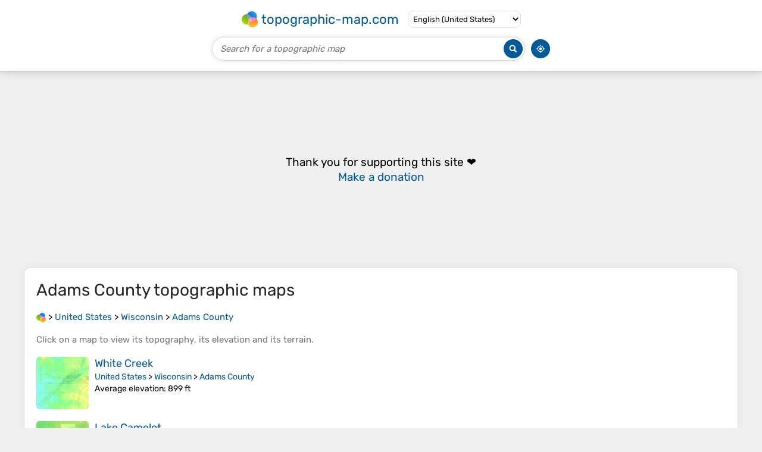

--- FILE ---
content_type: text/html; charset=UTF-8
request_url: https://en-us.topographic-map.com/place-18hwm2/Adams-County/
body_size: 2618
content:
<!DOCTYPE html><html lang="en"><head><meta charset="UTF-8"><script>dataLayer=[{event:'gtm.js','gtm.start':new Date().getTime()}];function gtag(){dataLayer.push(arguments)};gtag('consent','default',{ad_personalization:'denied',ad_storage:'denied',ad_user_data:'denied',analytics_storage:'denied'})</script><script async src="https://www.googletagmanager.com/gtm.js?id=GTM-PN9JFQMT"></script><script>adsbygoogle=[]</script><link href="https://fundingchoicesmessages.google.com" rel="preconnect"><script async crossorigin="anonymous" src="https://pagead2.googlesyndication.com/pagead/js/adsbygoogle.js?client=ca-pub-9471645851872079"></script><link as="font" crossorigin="anonymous" href="/bin/classes/App/rubik.ttf" rel="preload" type="font/ttf"><link href="/bin/icon-234.png" rel="icon" type="image/png"><link href="/bin/icon-192.png" rel="apple-touch-icon"><meta content="width=device-width, initial-scale=1" name="viewport"><meta content="website" property="og:type"><meta content="Topographic maps" property="og:site_name"><meta content="summary" name="twitter:card"><link href="https://en-us.topographic-map.com/place-18hwm2/Adams-County/" rel="canonical"><meta content="https://en-us.topographic-map.com/bin/icon-234.png" property="og:image"><meta content="https://en-us.topographic-map.com/bin/icon-234.png" property="twitter:image"><meta content="234" property="og:image:width"><meta content="234" property="og:image:height"><meta content="image/png" property="og:image:type"><script>GLOBALS={}</script><script>VERSION="202510091959";ADSENSE="9471645851872079"</script><script>GLOBALS['_texts']={"":{"elevationCoefficient":[{"minimum":null,"maximum":null,"context":null,"value":"3.2808399"}],"close":[{"minimum":null,"maximum":null,"context":null,"value":"Close"}],"donate":[{"minimum":null,"maximum":null,"context":null,"value":"Thank you for supporting this site&nbsp;\u2764\ufe0f<br><a href=\"https:\/\/donate.stripe.com\/dR6bLYec50hS8sEfYY\" rel=\"nofollow\" target=\"_blank\"><b>Make a donation<\/b><\/a>"}]}}</script><script defer src="/?_path=api._js&amp;files=templates.default%2Capps.place%2Cmodules.advertisement%2Cmodules.maps%2Cmodules.breadcrumb&amp;version=202510091959"></script><script>GLOBALS['_locale']={"language":"en","point":".","separator":","};appTime="m0u2qzt";</script><link href="/?_path=api._css&amp;files=templates.default%2Capps.place%2Cmodules.advertisement%2Cmodules.maps%2Cmodules.breadcrumb&amp;version=202510091959" rel="stylesheet"><meta content="index, follow" name="robots"><title>Adams County topographic maps, elevation, terrain</title><meta content="Adams County topographic maps, elevation, terrain" property="og:title"><meta content="Adams County topographic maps, elevation, terrain" name="twitter:title"><meta content="Adams County, Wisconsin, United States • Visualization and sharing of free topographic maps." name="description"><meta content="Adams County, Wisconsin, United States • Visualization and sharing of free topographic maps." property="og:description"><meta content="Adams County, Wisconsin, United States • Visualization and sharing of free topographic maps." name="twitter:description"><meta content="en_US" property="og:locale"><meta content="https://en-us.topographic-map.com/place-18hwm2/Adams-County/" property="og:url"></head><body itemscope itemtype="https://schema.org/CollectionPage"><div id="template"><header itemprop="hasPart" itemscope itemtype="https://schema.org/WPHeader"><div><div><div itemprop="mainEntity" itemscope itemtype="https://schema.org/CollectionPage"><a href="/" itemprop="url" title="Free topographic maps, elevation, terrain"><img alt="Free topographic maps, elevation, terrain" itemprop="thumbnailUrl" loading="lazy" src="/bin/templates/default/icon.png"><span itemprop="name">topographic-map.com</span></a></div><select><option lang="da" value="da-dk">Dansk (Danmark)</option><option lang="de" value="de-be">Deutsch (Belgien)</option><option lang="de" value="de-de">Deutsch (Deutschland)</option><option lang="de" value="de-lu">Deutsch (Luxemburg)</option><option lang="de" value="de-ch">Deutsch (Schweiz)</option><option lang="de" value="de-at">Deutsch (Österreich)</option><option lang="en" value="en-au">English (Australia)</option><option lang="en" value="en-bw">English (Botswana)</option><option lang="en" value="en-ca">English (Canada)</option><option lang="en" value="en-hk">English (Hong Kong)</option><option lang="en" value="en-in">English (India)</option><option lang="en" value="en-ie">English (Ireland)</option><option lang="en" value="en-il">English (Israel)</option><option lang="en" value="en-nz">English (New Zealand)</option><option lang="en" value="en-ng">English (Nigeria)</option><option lang="en" value="en-ph">English (Philippines)</option><option lang="en" value="en-sg">English (Singapore)</option><option lang="en" value="en-za">English (South Africa)</option><option lang="en" value="en-gb">English (United Kingdom)</option><option lang="en" selected value="en-us">English (United States)</option><option lang="en" value="en-zm">English (Zambia)</option><option lang="en" value="en-zw">English (Zimbabwe)</option><option lang="es" value="es-ar">Español (Argentina)</option><option lang="es" value="es-bo">Español (Bolivia)</option><option lang="es" value="es-cl">Español (Chile)</option><option lang="es" value="es-co">Español (Colombia)</option><option lang="es" value="es-cr">Español (Costa Rica)</option><option lang="es" value="es-cu">Español (Cuba)</option><option lang="es" value="es-ec">Español (Ecuador)</option><option lang="es" value="es-es">Español (España)</option><option lang="es" value="es-gt">Español (Guatemala)</option><option lang="es" value="es-hn">Español (Honduras)</option><option lang="es" value="es-mx">Español (México)</option><option lang="es" value="es-ni">Español (Nicaragua)</option><option lang="es" value="es-pa">Español (Panamá)</option><option lang="es" value="es-py">Español (Paraguay)</option><option lang="es" value="es-pe">Español (Perú)</option><option lang="es" value="es-do">Español (Rep. Dominicana)</option><option lang="es" value="es-sv">Español (Salvador)</option><option lang="es" value="es-uy">Español (Uruguay)</option><option lang="es" value="es-ve">Español (Venezuela)</option><option lang="fr" value="fr-be">Français (Belgique)</option><option lang="fr" value="fr-ca">Français (Canada)</option><option lang="fr" value="fr-fr">Français (France)</option><option lang="fr" value="fr-lu">Français (Luxembourg)</option><option lang="fr" value="fr-ch">Français (Suisse)</option><option lang="it" value="it-it">Italiano (Italia)</option><option lang="it" value="it-ch">Italiano (Svizzera)</option><option lang="nl" value="nl-be">Nederlands (België)</option><option lang="nl" value="nl-nl">Nederlands (Nederland)</option><option lang="nb" value="nb-no">Norsk (Norge)</option><option lang="pt" value="pt-br">Português (Brasil)</option><option lang="pt" value="pt-pt">Português (Portugal)</option><option lang="ru" value="ru-ru">Pусский (Россия)</option><option lang="fi" value="fi-fi">Suomi (Suomi)</option><option lang="sv" value="sv-fi">Svenska (Finland)</option><option lang="sv" value="sv-se">Svenska (Sverige)</option><option lang="uk" value="uk-ua">Українська (Україна)</option><option lang="zh" value="zh-cn">中文 (中国)</option><option lang="ja" value="ja-jp">日本語 (日本)</option></select></div></div><div><div><form title="Search for a topographic map"><input maxlength="255" name="query" placeholder="Search for a topographic map" type="text"><input alt="Search for a topographic map" src="/bin/templates/default/search.png" type="image"></form><img alt="Geolocate" loading="lazy" src="/bin/templates/default/geolocate.png" title="Geolocate"></div></div></header><main id="app"><div class="moduleAdvertisement" itemprop="hasPart" itemscope itemtype="https://schema.org/WPAdBlock"><ins class="adsbygoogle" data-ad-client="ca-pub-9471645851872079" data-ad-format="auto" data-ad-slot="7346933827" data-full-width-responsive="true"></ins><script>if(window.adsbygoogle)adsbygoogle.push({})</script></div><section id="moduleMaps"><h1 itemprop="name headline"><span lang="en">Adams County</span> topographic maps</h1><nav id="moduleBreadcrumb" itemprop="breadcrumb" itemscope itemtype="https://schema.org/BreadcrumbList"><span itemprop="itemListElement" itemscope itemtype="https://schema.org/ListItem"><a href="/" itemprop="item" title="Free topographic maps, elevation, terrain"><img alt="Free topographic maps, elevation, terrain" loading="lazy" src="/bin/modules/breadcrumb/icon.png"></a><meta content="topographic-map.com" itemprop="name"><meta content="1" itemprop="position"></span>&nbsp;&gt; <span itemprop="itemListElement" itemscope itemtype="https://schema.org/ListItem"><a href="/place-c9c9m/United-States/" itemprop="item"><strong itemprop="name" lang="en">United States</strong></a><meta content="2" itemprop="position"></span>&nbsp;&gt; <span itemprop="itemListElement" itemscope itemtype="https://schema.org/ListItem"><a href="/place-1gh4s/Wisconsin/" itemprop="item"><strong itemprop="name" lang="en">Wisconsin</strong></a><meta content="3" itemprop="position"></span>&nbsp;&gt; <span itemprop="itemListElement" itemscope itemtype="https://schema.org/ListItem"><a href="/place-18hwm2/Adams-County/" itemprop="item"><strong itemprop="name" lang="en">Adams County</strong></a><meta content="4" itemprop="position"></span></nav><p itemprop="description">Click on a <strong>map</strong> to view its <strong>topography</strong>, its <strong>elevation</strong> and its <strong>terrain</strong>.</p><div itemprop="mainEntity" itemscope itemtype="https://schema.org/ItemList"><div itemprop="itemListElement" itemscope itemtype="https://schema.org/ItemPage https://schema.org/Map"><a href="/map-lxfnf3/White-Creek/" itemprop="url" title="White Creek topographic map, elevation, terrain"><img alt="White Creek topographic map, elevation, terrain" loading="lazy" src="/pub/maps/node/87nh/9qbrw4s/icon.jpg" itemprop="thumbnailUrl"></a><div><h3 itemprop="name"><a href="/map-lxfnf3/White-Creek/" lang="en">White Creek</a></h3><p itemprop="breadcrumb"><a href="/place-c9c9m/United-States/" lang="en">United States</a>&nbsp;&gt; <a href="/place-1gh4s/Wisconsin/" lang="en">Wisconsin</a>&nbsp;&gt; <a href="/place-18hwm2/Adams-County/" lang="en">Adams County</a></p><div itemprop="description"><p><strong>Average elevation</strong>: 899&nbsp;ft</p></div></div></div><div itemprop="itemListElement" itemscope itemtype="https://schema.org/ItemPage https://schema.org/Map"><a href="/map-gqjnnx/Lake-Camelot/" itemprop="url" title="Lake Camelot topographic map, elevation, terrain"><img alt="Lake Camelot topographic map, elevation, terrain" loading="lazy" src="/pub/maps/node/fh3l/th4nj1rr/icon.jpg" itemprop="thumbnailUrl"></a><div><h3 itemprop="name"><a href="/map-gqjnnx/Lake-Camelot/" lang="en">Lake Camelot</a></h3><p itemprop="breadcrumb"><a href="/place-c9c9m/United-States/" lang="en">United States</a>&nbsp;&gt; <a href="/place-1gh4s/Wisconsin/" lang="en">Wisconsin</a>&nbsp;&gt; <a href="/place-18hwm2/Adams-County/" lang="en">Adams County</a></p><div itemprop="description"><p><strong>Average elevation</strong>: 1,024&nbsp;ft</p></div></div></div><div itemprop="itemListElement" itemscope itemtype="https://schema.org/ItemPage https://schema.org/Map"><a href="/map-cv183q/Lake-Sherwood/" itemprop="url" title="Lake Sherwood topographic map, elevation, terrain"><img alt="Lake Sherwood topographic map, elevation, terrain" loading="lazy" src="/pub/maps/node/42nh/3lf81htp/icon.jpg" itemprop="thumbnailUrl"></a><div><h3 itemprop="name"><a href="/map-cv183q/Lake-Sherwood/" lang="en">Lake Sherwood</a></h3><p itemprop="breadcrumb"><a href="/place-c9c9m/United-States/" lang="en">United States</a>&nbsp;&gt; <a href="/place-1gh4s/Wisconsin/" lang="en">Wisconsin</a>&nbsp;&gt; <a href="/place-18hwm2/Adams-County/" lang="en">Adams County</a></p><div itemprop="description"><p><strong>Average elevation</strong>: 1,010&nbsp;ft</p></div></div></div><div itemprop="itemListElement" itemscope itemtype="https://schema.org/ItemPage https://schema.org/Map"><a href="/map-h387gt/Adams/" itemprop="url" title="Adams topographic map, elevation, terrain"><img alt="Adams topographic map, elevation, terrain" loading="lazy" src="/pub/maps/relation/4dmt/mzwrr/icon.jpg" itemprop="thumbnailUrl"></a><div><h3 itemprop="name"><a href="/map-h387gt/Adams/" lang="en">Adams</a></h3><p itemprop="breadcrumb"><a href="/place-c9c9m/United-States/" lang="en">United States</a>&nbsp;&gt; <a href="/place-1gh4s/Wisconsin/" lang="en">Wisconsin</a>&nbsp;&gt; <a href="/place-18hwm2/Adams-County/" lang="en">Adams County</a></p><div itemprop="description"><p><strong>Average elevation</strong>: 968&nbsp;ft</p></div></div></div><div class="moduleAdvertisement" itemprop="itemListElement" itemscope itemtype="https://schema.org/WPAdBlock"><ins class="adsbygoogle" data-ad-client="ca-pub-9471645851872079" data-ad-format="auto" data-ad-slot="7346933827" data-full-width-responsive="true"></ins></div><div itemprop="itemListElement" itemscope itemtype="https://schema.org/ItemPage https://schema.org/Map"><a href="/map-6x9qtf/Easton/" itemprop="url" title="Easton topographic map, elevation, terrain"><img alt="Easton topographic map, elevation, terrain" loading="lazy" src="/pub/maps/node/dbz4/n8bxv3q/icon.jpg" itemprop="thumbnailUrl"></a><div><h3 itemprop="name"><a href="/map-6x9qtf/Easton/" lang="en">Easton</a></h3><p itemprop="breadcrumb"><a href="/place-c9c9m/United-States/" lang="en">United States</a>&nbsp;&gt; <a href="/place-1gh4s/Wisconsin/" lang="en">Wisconsin</a>&nbsp;&gt; <a href="/place-18hwm2/Adams-County/" lang="en">Adams County</a></p><div itemprop="description"><p><strong>Average elevation</strong>: 942&nbsp;ft</p></div></div></div><div itemprop="itemListElement" itemscope itemtype="https://schema.org/ItemPage https://schema.org/Map"><a href="/map-fskm4s/Friendship/" itemprop="url" title="Friendship topographic map, elevation, terrain"><img alt="Friendship topographic map, elevation, terrain" loading="lazy" src="/pub/maps/relation/6bkl/hj9cz/icon.jpg" itemprop="thumbnailUrl"></a><div><h3 itemprop="name"><a href="/map-fskm4s/Friendship/" lang="en">Friendship</a></h3><p itemprop="breadcrumb"><a href="/place-c9c9m/United-States/" lang="en">United States</a>&nbsp;&gt; <a href="/place-1gh4s/Wisconsin/" lang="en">Wisconsin</a>&nbsp;&gt; <a href="/place-18hwm2/Adams-County/" lang="en">Adams County</a></p><div itemprop="description"><p><strong>Average elevation</strong>: 968&nbsp;ft</p></div></div></div><div itemprop="itemListElement" itemscope itemtype="https://schema.org/ItemPage https://schema.org/Map"><a href="/map-mhq1nh/Town-of-New-Chester/" itemprop="url" title="Town of New Chester topographic map, elevation, terrain"><img alt="Town of New Chester topographic map, elevation, terrain" loading="lazy" src="/pub/maps/relation/hkmt/bt2wzs/icon.jpg" itemprop="thumbnailUrl"></a><div><h3 itemprop="name"><a href="/map-mhq1nh/Town-of-New-Chester/" lang="en">Town of New Chester</a></h3><p itemprop="breadcrumb"><a href="/place-c9c9m/United-States/" lang="en">United States</a>&nbsp;&gt; <a href="/place-1gh4s/Wisconsin/" lang="en">Wisconsin</a>&nbsp;&gt; <a href="/place-18hwm2/Adams-County/" lang="en">Adams County</a></p><div itemprop="description"><p><strong>Average elevation</strong>: 1,017&nbsp;ft</p></div></div></div><div itemprop="itemListElement" itemscope itemtype="https://schema.org/ItemPage https://schema.org/Map"><a href="/map-s8ww18/Town-of-Leola/" itemprop="url" title="Town of Leola topographic map, elevation, terrain"><img alt="Town of Leola topographic map, elevation, terrain" loading="lazy" src="/pub/maps/relation/nw51/7gv4gp/icon.jpg" itemprop="thumbnailUrl"></a><div><h3 itemprop="name"><a href="/map-s8ww18/Town-of-Leola/" lang="en">Town of Leola</a></h3><p itemprop="breadcrumb"><a href="/place-c9c9m/United-States/" lang="en">United States</a>&nbsp;&gt; <a href="/place-1gh4s/Wisconsin/" lang="en">Wisconsin</a>&nbsp;&gt; <a href="/place-18hwm2/Adams-County/" lang="en">Adams County</a></p><div itemprop="description"><p><strong>Average elevation</strong>: 1,047&nbsp;ft</p></div></div></div><div class="moduleAdvertisement" itemprop="itemListElement" itemscope itemtype="https://schema.org/WPAdBlock"><ins class="adsbygoogle" data-ad-client="ca-pub-9471645851872079" data-ad-format="auto" data-ad-slot="7346933827" data-full-width-responsive="true"></ins></div><div itemprop="itemListElement" itemscope itemtype="https://schema.org/ItemPage https://schema.org/Map"><a href="/map-l8zb4s/Town-of-Rome/" itemprop="url" title="Town of Rome topographic map, elevation, terrain"><img alt="Town of Rome topographic map, elevation, terrain" loading="lazy" src="/pub/maps/relation/f1nh/lqvl51/icon.jpg" itemprop="thumbnailUrl"></a><div><h3 itemprop="name"><a href="/map-l8zb4s/Town-of-Rome/" lang="en">Town of Rome</a></h3><p itemprop="breadcrumb"><a href="/place-c9c9m/United-States/" lang="en">United States</a>&nbsp;&gt; <a href="/place-1gh4s/Wisconsin/" lang="en">Wisconsin</a>&nbsp;&gt; <a href="/place-18hwm2/Adams-County/" lang="en">Adams County</a></p><div itemprop="description"><p><strong>Average elevation</strong>: 997&nbsp;ft</p></div></div></div><div itemprop="itemListElement" itemscope itemtype="https://schema.org/ItemPage https://schema.org/Map"><a href="/map-f3rd3l/Grand-Marsh/" itemprop="url" title="Grand Marsh topographic map, elevation, terrain"><img alt="Grand Marsh topographic map, elevation, terrain" loading="lazy" src="/pub/maps/node/s851/hfn28rr/icon.jpg" itemprop="thumbnailUrl"></a><div><h3 itemprop="name"><a href="/map-f3rd3l/Grand-Marsh/" lang="en">Grand Marsh</a></h3><p itemprop="breadcrumb"><a href="/place-c9c9m/United-States/" lang="en">United States</a>&nbsp;&gt; <a href="/place-1gh4s/Wisconsin/" lang="en">Wisconsin</a>&nbsp;&gt; <a href="/place-18hwm2/Adams-County/" lang="en">Adams County</a></p><div itemprop="description"><p><strong>Average elevation</strong>: 1,010&nbsp;ft</p></div></div></div><div itemprop="itemListElement" itemscope itemtype="https://schema.org/ItemPage https://schema.org/Map"><a href="/map-4tgknh/Town-of-Jackson/" itemprop="url" title="Town of Jackson topographic map, elevation, terrain"><img alt="Town of Jackson topographic map, elevation, terrain" loading="lazy" src="/pub/maps/relation/rb3/f1fxm2/icon.jpg" itemprop="thumbnailUrl"></a><div><h3 itemprop="name"><a href="/map-4tgknh/Town-of-Jackson/" lang="en">Town of Jackson</a></h3><p itemprop="breadcrumb"><a href="/place-c9c9m/United-States/" lang="en">United States</a>&nbsp;&gt; <a href="/place-1gh4s/Wisconsin/" lang="en">Wisconsin</a>&nbsp;&gt; <a href="/place-18hwm2/Adams-County/" lang="en">Adams County</a></p><div itemprop="description"><p><strong>Average elevation</strong>: 984&nbsp;ft</p></div></div></div><div itemprop="itemListElement" itemscope itemtype="https://schema.org/ItemPage https://schema.org/Map"><a href="/map-zb133q/Big-Flats/" itemprop="url" title="Big Flats topographic map, elevation, terrain"><img alt="Big Flats topographic map, elevation, terrain" loading="lazy" src="/pub/maps/node/p451/75wcd18/icon.jpg" itemprop="thumbnailUrl"></a><div><h3 itemprop="name"><a href="/map-zb133q/Big-Flats/" lang="en">Big Flats</a></h3><p itemprop="breadcrumb"><a href="/place-c9c9m/United-States/" lang="en">United States</a>&nbsp;&gt; <a href="/place-1gh4s/Wisconsin/" lang="en">Wisconsin</a>&nbsp;&gt; <a href="/place-18hwm2/Adams-County/" lang="en">Adams County</a></p><div itemprop="description"><p><strong>Average elevation</strong>: 1,001&nbsp;ft</p></div></div></div><div class="moduleAdvertisement" itemprop="itemListElement" itemscope itemtype="https://schema.org/WPAdBlock"><ins class="adsbygoogle" data-ad-client="ca-pub-9471645851872079" data-ad-format="auto" data-ad-slot="7346933827" data-full-width-responsive="true"></ins></div><div itemprop="itemListElement" itemscope itemtype="https://schema.org/ItemPage https://schema.org/Map"><a href="/map-kf7f57/Town-of-Adams/" itemprop="url" title="Town of Adams topographic map, elevation, terrain"><img alt="Town of Adams topographic map, elevation, terrain" loading="lazy" src="/pub/maps/relation/bgt/nwn8nx/icon.jpg" itemprop="thumbnailUrl"></a><div><h3 itemprop="name"><a href="/map-kf7f57/Town-of-Adams/" lang="en">Town of Adams</a></h3><p itemprop="breadcrumb"><a href="/place-c9c9m/United-States/" lang="en">United States</a>&nbsp;&gt; <a href="/place-1gh4s/Wisconsin/" lang="en">Wisconsin</a>&nbsp;&gt; <a href="/place-18hwm2/Adams-County/" lang="en">Adams County</a></p><div itemprop="description"><p><strong>Average elevation</strong>: 965&nbsp;ft</p></div></div></div><div itemprop="itemListElement" itemscope itemtype="https://schema.org/ItemPage https://schema.org/Map"><a href="/map-mn3f14/Dellwood/" itemprop="url" title="Dellwood topographic map, elevation, terrain"><img alt="Dellwood topographic map, elevation, terrain" loading="lazy" src="/pub/maps/node/7cnh/ztj32nx/icon.jpg" itemprop="thumbnailUrl"></a><div><h3 itemprop="name"><a href="/map-mn3f14/Dellwood/" lang="en">Dellwood</a></h3><p itemprop="breadcrumb"><a href="/place-c9c9m/United-States/" lang="en">United States</a>&nbsp;&gt; <a href="/place-1gh4s/Wisconsin/" lang="en">Wisconsin</a>&nbsp;&gt; <a href="/place-18hwm2/Adams-County/" lang="en">Adams County</a></p><div itemprop="description"><p><strong>Average elevation</strong>: 912&nbsp;ft</p></div></div></div><div itemprop="itemListElement" itemscope itemtype="https://schema.org/ItemPage https://schema.org/Map"><a href="/map-mzxp14/Arkdale/" itemprop="url" title="Arkdale topographic map, elevation, terrain"><img alt="Arkdale topographic map, elevation, terrain" loading="lazy" src="/pub/maps/node/g3zs/hf8k4rr/icon.jpg" itemprop="thumbnailUrl"></a><div><h3 itemprop="name"><a href="/map-mzxp14/Arkdale/" lang="en">Arkdale</a></h3><p itemprop="breadcrumb"><a href="/place-c9c9m/United-States/" lang="en">United States</a>&nbsp;&gt; <a href="/place-1gh4s/Wisconsin/" lang="en">Wisconsin</a>&nbsp;&gt; <a href="/place-18hwm2/Adams-County/" lang="en">Adams County</a></p><div itemprop="description"><p><strong>Average elevation</strong>: 942&nbsp;ft</p></div></div></div><div itemprop="itemListElement" itemscope itemtype="https://schema.org/ItemPage https://schema.org/Map"><a href="/map-3tp2s8/Lake-Arrowhead/" itemprop="url" title="Lake Arrowhead topographic map, elevation, terrain"><img alt="Lake Arrowhead topographic map, elevation, terrain" loading="lazy" src="/pub/maps/node/hrtp/vtp1brcz/icon.jpg" itemprop="thumbnailUrl"></a><div><h3 itemprop="name"><a href="/map-3tp2s8/Lake-Arrowhead/" lang="en">Lake Arrowhead</a></h3><p itemprop="breadcrumb"><a href="/place-c9c9m/United-States/" lang="en">United States</a>&nbsp;&gt; <a href="/place-1gh4s/Wisconsin/" lang="en">Wisconsin</a>&nbsp;&gt; <a href="/place-18hwm2/Adams-County/" lang="en">Adams County</a></p><div itemprop="description"><p><strong>Average elevation</strong>: 991&nbsp;ft</p></div></div></div><div class="moduleAdvertisement" itemprop="itemListElement" itemscope itemtype="https://schema.org/WPAdBlock"><ins class="adsbygoogle" data-ad-client="ca-pub-9471645851872079" data-ad-format="auto" data-ad-slot="7346933827" data-full-width-responsive="true"></ins></div></div></section></main><footer itemprop="hasPart" itemscope itemtype="https://schema.org/WPFooter"><div><div itemprop="hasPart" itemscope itemtype="https://schema.org/ItemPage https://schema.org/Map"><a href="/world/" itemprop="url"><span itemprop="name">World topographic map</span></a></div><div>•</div><div itemprop="hasPart" itemscope itemtype="https://schema.org/WebPage"><a href="/legal/" itemprop="url" rel="nofollow"><span itemprop="name headline">Legal notice</span></a></div><div>•</div><div itemprop="hasPart" itemscope itemtype="https://schema.org/ContactPage"><a href="/contact/" itemprop="url" rel="nofollow"><span itemprop="name headline">Contact</span></a></div><div>•</div><div itemprop="hasPart" itemscope itemtype="https://schema.org/WebPage"><a href="https://tessadem.com" itemprop="url" title="Near-global 30-meter Digital Elevation Model (DEM)"><span itemprop="name headline">Elevation database</span></a></div><div>•</div><div itemprop="hasPart" itemscope itemtype="https://schema.org/WebPage"><a href="https://tessadem.com/elevation-api/" itemprop="url" title="Easily get elevation data in JSON, GeoTIFF and KML formats"><span itemprop="name headline">Elevation API</span></a></div></div><div><div itemprop="hasPart" itemscope itemtype="https://schema.org/ProfilePage"><a href="https://www.facebook.com/topographic.map" itemprop="url" target="_blank"><img alt="Facebook" itemprop="thumbnailUrl" loading="lazy" src="/bin/templates/default/facebook.png"></a></div><div itemprop="hasPart" itemscope itemtype="https://schema.org/ProfilePage"><a href="https://twitter.com/topographic_map" itemprop="url" target="_blank"><img alt="Twitter" itemprop="thumbnailUrl" loading="lazy" src="/bin/templates/default/twitter.png"></a></div></div></footer></div></body></html>

--- FILE ---
content_type: text/html; charset=utf-8
request_url: https://www.google.com/recaptcha/api2/aframe
body_size: 267
content:
<!DOCTYPE HTML><html><head><meta http-equiv="content-type" content="text/html; charset=UTF-8"></head><body><script nonce="46v2EuQarfgwFmWrX97kVg">/** Anti-fraud and anti-abuse applications only. See google.com/recaptcha */ try{var clients={'sodar':'https://pagead2.googlesyndication.com/pagead/sodar?'};window.addEventListener("message",function(a){try{if(a.source===window.parent){var b=JSON.parse(a.data);var c=clients[b['id']];if(c){var d=document.createElement('img');d.src=c+b['params']+'&rc='+(localStorage.getItem("rc::a")?sessionStorage.getItem("rc::b"):"");window.document.body.appendChild(d);sessionStorage.setItem("rc::e",parseInt(sessionStorage.getItem("rc::e")||0)+1);localStorage.setItem("rc::h",'1765335933496');}}}catch(b){}});window.parent.postMessage("_grecaptcha_ready", "*");}catch(b){}</script></body></html>

--- FILE ---
content_type: application/javascript; charset=utf-8
request_url: https://fundingchoicesmessages.google.com/f/AGSKWxVFLrGOlVeLa-zY6hpz9NjLbUV9-OIB8E3Y62cBS_KmnbfdaBI_HKelGcku0pFeFNil1tikKZJljglclJUhuunfsjFPf_wJ4hiEitnDYWB0f6qRrvSTxKN2_CEKzfcB_nKycBbm5BUly0T9bPjmhPleNiFFiOMIpck-KqBVGKB7D3gsftS1M5dDBiW8/_/superads_/mont-min.js/adsbanner./vericaladtitle./oas/oas-
body_size: -1291
content:
window['3569b647-e6d3-44ee-af42-0742a9457246'] = true;